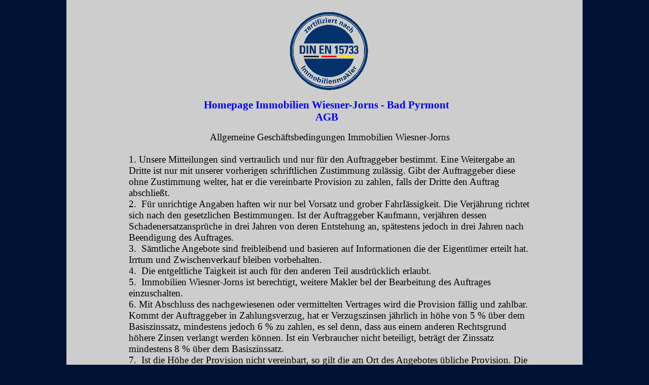

--- FILE ---
content_type: text/html
request_url: http://immobilien-wiesner-jorns.de/agb.html
body_size: 3446
content:
<!DOCTYPE HTML PUBLIC "-//W3C//DTD HTML 4.01 Transitional//EN" "http://www.w3.org/TR/html4/loose.dtd">
<html lang="de">
<head>
<meta http-equiv="Content-Type" content="text/html; charset=UTF-8">
<meta name="Generator" content="Serif WebPlus X5">
<meta http-equiv="X-UA-Compatible" content="IE=EmulateIE8">
<title>AGB&#39;s</title>
<meta name="robots" content="index,follow">
<link rel="stylesheet" href="wpscripts/nav_415style.css" type="text/css">
<script type="text/javascript" src="wpscripts/jsNavBarFuncs.js"></script>
<script type="text/javascript" src="wpscripts/wp_navbar_textmenu.js"></script>
<script type="text/javascript" src="nav_415tree.js"></script>
<style type="text/css">
body {margin: 0px; padding: 0px;}
.Normal-P
{
    margin:0.0px 0.0px 0.0px 0.0px; text-align:center; font-weight:400;
}
.Textkörper-P
{
    margin:0.0px 0.0px 0.0px 0.0px; text-align:center; font-weight:400;
}
.Normal-C
{
    font-family:"Times New Roman", serif; font-size:19.0px; line-height:1.16em;
}
.Textkörper-C
{
    font-family:"Times New Roman", serif; font-weight:700; color:#0000ff; font-size:21.0px; line-height:1.19em;
}
.Normal-C-C0
{
    font-family:"Times New Roman", serif; font-weight:700; color:#0000ff; font-size:21.0px; line-height:1.19em;
}
.Textkörper-C-C0
{
    font-family:"Times New Roman", serif; font-weight:700; font-size:13.0px; line-height:1.23em;
}
</style>
<script type="text/javascript" src="wpscripts/jspngfix.js"></script>
<link rel="stylesheet" href="wpscripts/wpstyles.css" type="text/css">
<script type="text/javascript">var blankSrc = "wpscripts/blank.gif";
</script>
</head>

<body text="#000000" style="background-color:#001335; text-align:center; height:1511px;">
<div style="background-color:#cdcdcd;text-align:left;margin-left:auto;margin-right:auto;position:relative;width:1018px;height:1511px;">
<div id="txt_79" style="position:absolute;left:123px;top:260px;width:792px;height:790px;overflow:hidden;">
<p class="Normal-P"><span class="Normal-C">Allgemeine Geschäftsbedingungen Immobilien Wiesner-<wbr>Jorns</span></p>
<p class="Wp-Normal-P"><span class="Normal-C"><br></span></p>
<p class="Wp-Normal-P"><span class="Normal-C"> 1. Unsere Mitteilungen sind vertraulich und nur für den Auftraggeber bestimmt. Eine
    Weitergabe an Dritte ist nur mit unserer vorherigen schriftlichen Zustimmung zulässig.
    Gibt der Auftraggeber diese ohne Zustimmung welter, hat er die vereinbarte Provision
    zu zahlen, falls der Dritte den Auftrag abschließt.</span></p>
<p class="Wp-Normal-P"><span class="Normal-C">2. &nbsp;Für unrichtige Angaben haften wir nur bel Vorsatz und grober FahrIässigkeit.
    Die Verjährung richtet sich nach den gesetzlichen Bestimmungen. Ist der Auftraggeber
    Kaufmann, verjähren dessen Schadenersatzansprüche in drei Jahren von deren Entstehung
    an, spätestens jedoch in drei Jahren nach Beendigung des Auftrages.</span></p>
<p class="Wp-Normal-P"><span class="Normal-C">3. &nbsp;Sämtliche Angebote sind freibleibend und basieren auf Informationen die der Eigentümer
    erteilt hat. Irrtum und Zwischenverkauf bleiben vorbehalten.</span></p>
<p class="Wp-Normal-P"><span class="Normal-C">4. &nbsp;Die entgeltliche Taigkeit ist auch für den anderen Teil ausdrücklich erlaubt.</span></p>
<p class="Wp-Normal-P"><span class="Normal-C">5. &nbsp;Immobilien Wiesner-<wbr>Jorns ist berechtigt, weitere Makler bel der Bearbeitung des
    Auftrages einzuschalten.</span></p>
<p class="Wp-Normal-P"><span class="Normal-C">6. Mit Abschluss des nachgewiesenen oder vermittelten Vertrages wird die Provision
    fällig und zahlbar. Kommt der Auftraggeber in Zahlungsverzug, hat er Verzugszinsen
    jährlich in höhe von 5 % über dem Basiszinssatz, mindestens jedoch 6 % zu zahlen,
    es sel denn, dass aus einem anderen Rechtsgrund höhere Zinsen verlangt werden können.
    Ist ein Verbraucher nicht beteiligt, beträgt der Zinssatz mindestens 8 % über dem
    Basiszinssatz.</span></p>
<p class="Wp-Normal-P"><span class="Normal-C">7. &nbsp;Ist die Höhe der Provision nicht vereinbart, so gilt die am Ort des Angebotes
    übliche Provision. Die Höhe der Provision errechnet sich prozentual aus dem gesamten
    Wirtschaftswert der nachgewiesenen oder vermittelten Verträge. Sie beträgt bei Grundstücksverträgen
    7,14% des Kaufpreises incl. der gesetzlichen Mehrwertsteuer.</span></p>
<p class="Wp-Normal-P"><span class="Normal-C">8. Die Provisionsabrechnung erfolgt auf der Grundlage des nachgewiesenen oder vermittelten
    Vertrages. Wird kein Vertrag vorgelegt, erfolgt die Berechnung nach den Werten des
    Angebotes.</span></p>
<p class="Wp-Normal-P"><span class="Normal-C">9. Mündlich getroffene Nebenabreden bedürfen zur rechtlichen Wirksamkeit der schriftlichen
    Bestätigung von Immobilien Wiesner-<wbr>Jorns.</span></p>
<p class="Wp-Normal-P"><span class="Normal-C">10. Sollte eine Bestimmung dieser Allgemeinen Geschäftsbedingungen aus rechtlichen
    oder wirtschaftlichen Gründen unwirksam sein, so sollen die Geschäftsbedingungen
    im übrigen ihre Rechtswirksamkeit behalten.</span></p>
<p class="Wp-Normal-P"><span class="Normal-C">11. Erfüllungsort und Gerichtsstand für Kaufleute (§1.HGB) oder wenn der Kunde keinen
    Wohnsitz in Deutschland hat, ist unser Geschäftssitz.</span></p>
<p class="Wp-Normal-P"><span class="Normal-C"><br></span></p>
</div>
<div id="txt_37" style="position:absolute;left:17px;top:195px;width:992px;height:64px;overflow:hidden;">
<p class="Textkörper-P"><span class="Textkörper-C">Homepage Immobilien Wiesner-<wbr>Jorns -<wbr> Bad Pyrmont</span></p>
<p class="Textkörper-P"><span class="Textkörper-C">AGB</span></p>
<p class="Normal-P"><span class="Normal-C-C0"><br></span></p>
</div>
<script type="text/javascript" id="nav_415_script">
try {
    var navtree_nav_415 = WpNavBar.getNavTreeCustom( nav_415tree, {'m_sThisPageUrl':'agb.html',
    'm_sNavBarTarget':'_self',
    'm_bFlash':false,
    'm_bIncludeChildren':true,
    'm_bIsCustom':true} );
    if( !navtree_nav_415 ) throw WpNavBar.getErrorObj( 'Der Linkbaum konnte nicht gelesen werden' );
    var nav_415 = new wp_navbar_textmenu("nav_415", navtree_nav_415, {'m_bPopupBelow':1,'m_bPopupRight':1,'m_iTimeOut':500,'m_iPopupAlignmentH':0,'m_sId':'nav_415',
    'm_sScriptId':'nav_415_script',
    'm_iLeft':106,
    'm_iTop':1168,
    'm_sCssClass':'nav_415style',
    'm_iWidth':828,
    'm_iHeight':43}, {'m_iMaxCssLevel':1,
    top:{'m_sPrefix':'','m_sSpacerText':' | ','m_sPostfix':'','m_bNumbersOnly':false,
    link:{'m_sPrefix':' ','m_sPostfix':' '}},
    level1:{'m_bFirstPopupSameSize':true,'m_iMinWidth':100,'m_iFirstPopupOffset':1,'m_iInterPopupOffset':1,'m_iOpacity':100,'m_bFade':true,'m_iFadeSpeed':5,
    separator:{'m_bAllowSeparators':true}}});
} catch(e){
document.write( '<div style="position:absolute;left:106;top:1168;width:828;height:43">Bei der Erstellung der Navileiste trat ein Fehler auf:<br>' + e.message + '</div>' );
}
</script>
<noscript>

<DIV class=nav_415style id=nav_415 style="HEIGHT: 43px; WIDTH: 828px; POSITION: absolute; LEFT: 106px; TOP: 1168px"><A id=nav_415_I0 href="index.html" target=_self m_depth="0" m_parent="null" m_idchild="null" m_menu="null"> Home </A> | <A id=nav_415_I1 href="impressum.html" target=_self m_depth="0" m_parent="null" m_idchild="null" m_menu="null"> Impressum </A> | <A id=nav_415_I2 href="Datenschutz.html" target=_self m_depth="0" m_parent="null" m_idchild="null" m_menu="null"> Datenschutz DSGVO </A> | <A id=nav_415_I3 href="agb.html" target=_self m_depth="0" m_parent="null" m_idchild="null" m_menu="null"> AGB's </A> | <A id=nav_415_I4 href="immobilienangebote.html" target=_self m_depth="0" m_parent="null" m_idchild="null" m_menu="null"> Immobilien Angebote </A> | <A id=nav_415_I5 href="leistungenhausverwaltung.html" target=_self m_depth="0" m_parent="null" m_idchild="null" m_menu="null"> Leistungen Hausverwaltung </A> | <A id=nav_415_I6 href="leistungenimmobilien.html" target=_self m_depth="0" m_parent="null" m_idchild="null" m_menu="null"> Leistungen Immobilien </A> | <A id=nav_415_I7 href="leistungenversicherungen.html" target=_self m_depth="0" m_parent="null" m_idchild="null" m_menu="null"> Leistungen Versicherungen </A> | <A id=nav_415_I8 href="ueberuns.html" target=_self m_depth="0" m_parent="null" m_idchild="null" m_menu="null"> Über uns </A> | <A id=nav_415_I9 href="widerrufsrecht.html" target=_self m_depth="0" m_parent="null" m_idchild="null" m_menu="null"> Widerrufsrecht </A> | <A id=nav_415_I10 href="kontakt.html" target=_self m_depth="0" m_parent="null" m_idchild="null" m_menu="null"> Kontakt </A> | <A id=nav_415_I11 href="http://ivd.net/" target=_self m_depth="0" m_parent="null" m_idchild="null" m_menu="null"> ivd Homepage </A></DIV>
</noscript>
<div id="txt_80" style="position:absolute;left:367px;top:1222px;width:247px;height:10px;overflow:hidden;padding:0px 0px 12px;">
<p class="Textkörper-P"><span class="Textkörper-C-C0">Geändert: 12. Januar 2024</span></p>
</div>
<img src="wpimages/wpbd7302ba_06.png" width="163" height="163" border="0" alt="" onload="OnLoadPngFix()" style="position:absolute;left:436px;top:19px;">
</div>
</body>
</html>

--- FILE ---
content_type: text/css
request_url: http://immobilien-wiesner-jorns.de/wpscripts/nav_415style.css
body_size: 3717
content:
div.nav_415style, .nav_415style span, .nav_415style a, .nav_415style a:link, .nav_415style a:visited, .nav_415style a:hover, .nav_415style a:active{color:#83b41a;font-family:Arial,sans-serif;font-size:10pt;font-weight:normal;text-decoration:none;text-align:left;font-variant:normal;text-transform:none;font-style:normal;letter-spacing:normal;}
.nav_415style, .nav_415style_level1{box-sizing:border-box;-moz-box-sizing:border-box;-webkit-box-sizing:border-box;}
.nav_415style span, .nav_415style a, .nav_415style a:link, .nav_415style a:visited, .nav_415style a:hover, .nav_415style a:active{color:#000000;text-decoration:none;border-bottom:0px dotted #ffffff;}
.nav_415style :focus{outline:none;}
.nav_415style a.currentpage, .nav_415style a.currentpage:link, .nav_415style a.currentpage:visited, .nav_415style a.currentpage:hover, .nav_415style a.currentpage:active{text-decoration:none;border-bottom:0px none #ffffff;}
.nav_415style span.hassubmenu, .nav_415style a.hassubmenu, .nav_415style a.hassubmenu:link, .nav_415style a.hassubmenu:visited, .nav_415style a.hassubmenu:hover, .nav_415style a.hassubmenu:active{text-decoration:none;border-bottom:0px none #ffffff;}
.nav_415style span.open, .nav_415style a.open, .nav_415style a.open:link, .nav_415style a.open:visited, .nav_415style a.open:hover, .nav_415style a.open:active, .nav_415style a:hover, .nav_415style a:active{color:#393939;border-bottom:1px solid #7ea41a;}
table.nav_415style_level1{background:#f9fff2;border:1px solid #7ea41a;padding:4px 0px;border-collapse:separate;border-spacing:0;}
table.nav_415style_level1 :focus{outline:none;}
.nav_415style_level1 span, .nav_415style_level1 a, .nav_415style_level1 a:link, .nav_415style_level1 a:visited, .nav_415style_level1 a:hover, .nav_415style_level1 a:active{background-color:transparent;color:#83b41a;font-family:Tahoma,sans-serif;font-size:10pt;font-weight:normal;text-decoration:none;text-align:left;font-variant:normal;text-transform:none;font-style:normal;letter-spacing:normal;padding:3px;}
.nav_415style_level1 span.open, .nav_415style_level1 a.open:link, .nav_415style_level1 a.open:visited, .nav_415style_level1 a.open:hover, .nav_415style_level1 a.open:active{padding:3px;}
.nav_415style_level1 span{cursor:default;}
.nav_415style_level1 a.currentpage, .nav_415style_level1 a.currentpage:link, .nav_415style_level1 a.currentpage:visited, .nav_415style_level1 a.currentpage:hover, .nav_415style_level1 a.currentpage:active{font-weight:bold;}
.nav_415style_level1 span.hassubmenu_left, .nav_415style_level1 a.hassubmenu_left, .nav_415style_level1 a.hassubmenu_left:link, .nav_415style_level1 a.hassubmenu_left:visited, .nav_415style_level1 a.hassubmenu_left:hover, .nav_415style_level1 a.hassubmenu_left:active{background-image:url('../wpimages/wp716f1851_06.gif');background-position:left center;background-attachment:scroll;background-repeat:no-repeat;}
.nav_415style_level1 span.hassubmenu_right, .nav_415style_level1 a.hassubmenu_right, .nav_415style_level1 a.hassubmenu_right:link, .nav_415style_level1 a.hassubmenu_right:visited, .nav_415style_level1 a.hassubmenu_right:hover, .nav_415style_level1 a.hassubmenu_right:active{background-image:url('../wpimages/wp2a596a2d_06.gif');background-position:right center;background-attachment:scroll;background-repeat:no-repeat;}
.nav_415style_level1 img{width:16px;}
.nav_415style_level1 span.open, .nav_415style_level1 a.open, .nav_415style_level1 a.open:link, .nav_415style_level1 a.open:visited, .nav_415style_level1 a.open:hover, .nav_415style_level1 a.open:active{background-color:#b0de00;}
.nav_415style_level1 hr{border:none 0;border-top:1px solid #ffffff;height:1px;width:90%;text-align:center;margin:1px auto 1px auto;}

--- FILE ---
content_type: text/css
request_url: http://immobilien-wiesner-jorns.de/wpscripts/wpstyles.css
body_size: 3473
content:
a:link {color:#393939;}
a:visited {color:#393939;}
a:hover {color:#393939;}
a:active {color:#393939;}
.Wp-Aufzählung-P
{
    margin:0.0px 0.0px 12.0px 48.0px; text-align:left; font-weight:400; text-indent:-15.0px;
}
.Wp-Betontes-Zitat-P
{
    margin:12.0px 48.0px 12.0px 48.0px; text-align:left; font-weight:400;
}
.Wp-Custom1-P
{
    margin:0.0px 0.0px 0.0px 0.0px; text-align:left; font-weight:400;
}
.Wp-Eingerückt-P
{
    margin:0.0px 0.0px 12.0px 48.0px; text-align:left; font-weight:400;
}
.Wp-Fußzeile-P
{
    margin:0.0px 0.0px 0.0px 0.0px; text-align:center; font-weight:400;
}
.Wp-Kopf--und-Fußzeile-P
{
    margin:0.0px 0.0px 0.0px 0.0px; text-align:center; font-weight:400;
}
.Wp-Kopfzeile-P
{
    margin:0.0px 0.0px 0.0px 0.0px; text-align:center; font-weight:400;
}
.Wp-Körper-P
{
    margin:0.0px 0.0px 12.0px 0.0px; text-align:left; font-weight:400;
}
.Wp-Künstlerischer-Textkörper-P
{
    margin:0.0px 0.0px 0.0px 0.0px; text-align:left; font-weight:400;
}
.Wp-Level-1-P
{
    margin:0.0px 0.0px 0.0px 48.0px; text-align:left; font-weight:400;
}
.Wp-Listen-P
{
    margin:0.0px 0.0px 12.0px 24.0px; text-align:left; font-weight:400;
}
.Wp-Normal-P
{
    margin:0.0px 0.0px 0.0px 0.0px; text-align:left; font-weight:400;
}
.Wp-Note-P
{
    margin:0.0px 0.0px 12.0px 0.0px; text-align:left; font-weight:400;
}
.Wp-Nummerierung-P
{
    margin:0.0px 0.0px 12.0px 48.0px; text-align:left; font-weight:400; text-indent:-12.0px;
}
.Wp-Tabellenkörper-P
{
    margin:0.0px 0.0px 12.0px 0.0px; text-align:left; font-weight:400;
}
.Wp-Titel-P
{
    margin:0.0px 0.0px 20.0px 0.0px; text-align:left; font-weight:400;
}
.Wp-Untertitel-P
{
    margin:0.0px 0.0px 12.0px 0.0px; text-align:left; font-weight:400;
}
.Wp-Zitat-P
{
    margin:12.0px 48.0px 12.0px 48.0px; text-align:left; font-weight:400;
}
.Wp-Überschrift-1-P
{
    margin:32.0px 0.0px 4.0px 0.0px; text-align:center; font-weight:400;
}
.Wp-Überschrift-2-P
{
    margin:20.0px 0.0px 4.0px 0.0px; text-align:left; font-weight:400;
}
.Wp-Überschrift-3-P
{
    margin:12.0px 0.0px 0.0px 0.0px; text-align:left; font-weight:400;
}
.Wp-Überschrift-4-P
{
    margin:20.0px 0.0px 0.0px 0.0px; text-align:left; font-weight:400;
}
.Wp-Überschrift-5-P
{
    margin:16.0px 0.0px 0.0px 0.0px; text-align:left; font-weight:400;
}
.Wp-Überschrift-6-P
{
    margin:12.0px 0.0px 0.0px 0.0px; text-align:left; font-weight:400;
}
.Wp-Überschriften-P
{
    margin:0.0px 0.0px 0.0px 0.0px; text-align:left; font-weight:400;
}
.Wp-Betont-C
{
    font-family:"Times New Roman", serif; font-weight:700;
}
.Wp-Betonte-Hervorhebung-C
{
    font-family:"Times New Roman", serif; font-style:italic; font-weight:700;
}
.Wp-Betonter-Verweis-C
{
    font-family:"Times New Roman", serif; font-style:italic; font-weight:700; font-variant:small-caps;
}
.Wp-Code-C
{
    font-family:"Courier New", monospace; font-weight:700;
}
.Wp-Hervorhebung-C
{
    font-family:"Times New Roman", serif; font-style:italic; font-weight:700;
}
.Wp-Platzhalter-C
{
    font-family:"Times New Roman", serif; font-weight:700;
}
.Wp-Referenz-C
{
    font-family:"Times New Roman", serif; font-weight:700; font-variant:small-caps;
}
.Wp-Standard-Absatzschriftart-C
{
    font-family:"Times New Roman", serif; font-weight:700;
}
.Wp-Stichwort-C
{
    font-family:"Courier New", monospace; font-weight:700;
}

--- FILE ---
content_type: text/javascript
request_url: http://immobilien-wiesner-jorns.de/nav_415tree.js
body_size: 1569
content:
var nav_415tree = WpNavBar.readTree({
"childArray" : [
{   'sTitle':'Home',
    'bIsExternal':true,
    'bIsWebPath':true,
    'sUrl':'index.html'
},
{   'sTitle':'Impressum',
    'bIsExternal':true,
    'bIsWebPath':true,
    'sUrl':'impressum.html',
    'sTarget':'_self'
},
{   'sTitle':'Datenschutz DSGVO',
    'bIsExternal':true,
    'bIsWebPath':true,
    'sUrl':'Datenschutz.html',
    'sTarget':'_self'
},
{   'sTitle':'AGB\'s',
    'bIsExternal':true,
    'bIsWebPath':true,
    'sUrl':'agb.html'
},
{   'sTitle':'Immobilien Angebote',
    'bIsExternal':true,
    'bIsWebPath':true,
    'sUrl':'immobilienangebote.html'
},
{   'sTitle':'Leistungen Hausverwaltung',
    'bIsExternal':true,
    'bIsWebPath':true,
    'sUrl':'leistungenhausverwaltung.html'
},
{   'sTitle':'Leistungen Immobilien',
    'bIsExternal':true,
    'bIsWebPath':true,
    'sUrl':'leistungenimmobilien.html'
},
{   'sTitle':'Leistungen Versicherungen',
    'bIsExternal':true,
    'bIsWebPath':true,
    'sUrl':'leistungenversicherungen.html'
},
{   'sTitle':'Über uns',
    'bIsExternal':true,
    'bIsWebPath':true,
    'sUrl':'ueberuns.html'
},
{   'sTitle':'Widerrufsrecht',
    'bIsExternal':true,
    'bIsWebPath':true,
    'sUrl':'widerrufsrecht.html',
    'sTarget':'_self'
},
{   'sTitle':'Kontakt',
    'bIsExternal':true,
    'bIsWebPath':true,
    'sUrl':'kontakt.html',
    'sTarget':'_self'
},
{   'sTitle':'ivd Homepage',
    'bIsExternal':true,
    'sUrl':'http://ivd.net/',
    'sTarget':'_self'
}]
});

--- FILE ---
content_type: text/javascript
request_url: http://immobilien-wiesner-jorns.de/wpscripts/jspngfix.js
body_size: 593
content:
var supported=!/Gecko/.test(navigator.userAgent)&&!/Opera/.test(navigator.userAgent)&&/MSIE (5\.5|6)/.test(navigator.userAgent)&&navigator.platform=="Win32";function OnLoadPngFix(){if(!supported){return}if(!event.srcElement){return}var a=event.srcElement.src;if(!a){return}if(!new RegExp(blankSrc).test(a)){if(/\.png$/.test(a.toLowerCase())){a=a.replace(/\(/g,"%28");a=a.replace(/\)/g,"%29");event.srcElement.src=blankSrc;event.srcElement.runtimeStyle.filter="progid:DXImageTransform.Microsoft.AlphaImageLoader(src='"+a+"',sizingMethod='scale')"}else{event.srcElement.runtimeStyle.filter=""}}}